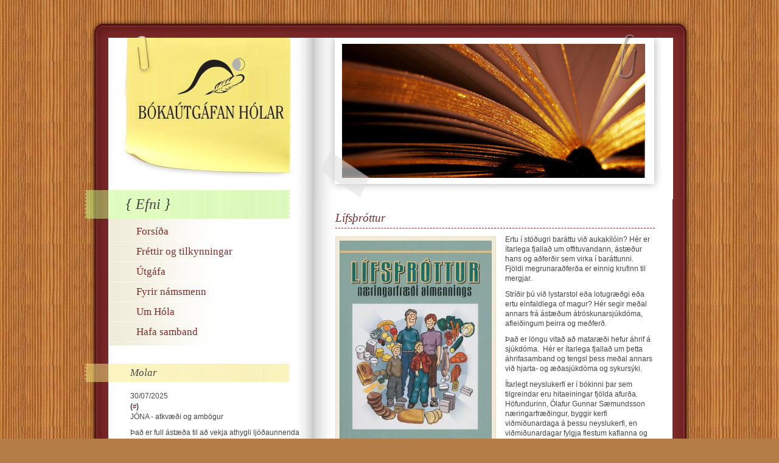

--- FILE ---
content_type: text/html; charset=UTF-8
request_url: https://holabok.is/lifs%C3%BErottur/
body_size: 8946
content:
<!DOCTYPE html PUBLIC "-//W3C//DTD XHTML 1.0 Strict//EN" "http://www.w3.org/TR/xhtml1/DTD/xhtml1-strict.dtd">
<html xmlns="http://www.w3.org/1999/xhtml" lang="is">
	
<head>

	<meta http-equiv="Content-Type" content="text/html; charset=UTF-8" />
	
	<title>Bókaútgáfan Hólar  &raquo; Blog Archive   &raquo; Lífsþróttur</title>
	
	<link rel="stylesheet" href="https://holabok.is/wp-content/themes/booktemplate/style.css" type="text/css" media="screen" />
	
	<link rel="alternate" type="application/rss+xml" title="Bókaútgáfan Hólar RSS Feed" href="https://holabok.is/feed/" />
	<link rel="pingback" href="https://holabok.is/xmlrpc.php" />
	
	<style type="text/css">
		div, h2 { behavior: url(https://holabok.is/wp-content/themes/booktemplate/css/iepngfix.php) }
	</style> 
	
	<script src="https://holabok.is/wp-content/themes/booktemplate/js/jquery-1.1.3.1.min.js" type="text/javascript"></script>
	<script src="https://holabok.is/wp-content/themes/booktemplate/js/jquery.easing.min.js" type="text/javascript"></script>
	<script src="https://holabok.is/wp-content/themes/booktemplate/js/jquery.dimensions.js" type="text/javascript"></script>
	<script src="https://holabok.is/wp-content/themes/booktemplate/js/functions.js" type="text/javascript"></script>
	<script src="https://holabok.is/wp-content/themes/booktemplate/js/iepngfix_tilebg.js" type="text/javascript"></script>

<script language="JavaScript">
<!-- Idea by:  Nic Wolfe (Nic@TimelapseProductions.com) -->
<!-- Web URL:  http://fineline.xs.mw -->

<!-- This script and many more are available free online at -->
<!-- The JavaScript Source!! http://javascript.internet.com -->

<!-- Begin
function popUp(URL) {
day = new Date();
id = day.getTime();
eval("page" + id + " = window.open(URL, '" + id + "', 'toolbar=0,scrollbars=1,location=0,statusbar=0,menubar=0,resizable=1,width=450,height=750');");
}
// End -->
</script>


	<meta name='robots' content='max-image-preview:large' />
<script type="text/javascript">
/* <![CDATA[ */
window._wpemojiSettings = {"baseUrl":"https:\/\/s.w.org\/images\/core\/emoji\/15.0.3\/72x72\/","ext":".png","svgUrl":"https:\/\/s.w.org\/images\/core\/emoji\/15.0.3\/svg\/","svgExt":".svg","source":{"concatemoji":"https:\/\/holabok.is\/wp-includes\/js\/wp-emoji-release.min.js?ver=e9e1b25e4c32a27b1031423162d1f347"}};
/*! This file is auto-generated */
!function(i,n){var o,s,e;function c(e){try{var t={supportTests:e,timestamp:(new Date).valueOf()};sessionStorage.setItem(o,JSON.stringify(t))}catch(e){}}function p(e,t,n){e.clearRect(0,0,e.canvas.width,e.canvas.height),e.fillText(t,0,0);var t=new Uint32Array(e.getImageData(0,0,e.canvas.width,e.canvas.height).data),r=(e.clearRect(0,0,e.canvas.width,e.canvas.height),e.fillText(n,0,0),new Uint32Array(e.getImageData(0,0,e.canvas.width,e.canvas.height).data));return t.every(function(e,t){return e===r[t]})}function u(e,t,n){switch(t){case"flag":return n(e,"\ud83c\udff3\ufe0f\u200d\u26a7\ufe0f","\ud83c\udff3\ufe0f\u200b\u26a7\ufe0f")?!1:!n(e,"\ud83c\uddfa\ud83c\uddf3","\ud83c\uddfa\u200b\ud83c\uddf3")&&!n(e,"\ud83c\udff4\udb40\udc67\udb40\udc62\udb40\udc65\udb40\udc6e\udb40\udc67\udb40\udc7f","\ud83c\udff4\u200b\udb40\udc67\u200b\udb40\udc62\u200b\udb40\udc65\u200b\udb40\udc6e\u200b\udb40\udc67\u200b\udb40\udc7f");case"emoji":return!n(e,"\ud83d\udc26\u200d\u2b1b","\ud83d\udc26\u200b\u2b1b")}return!1}function f(e,t,n){var r="undefined"!=typeof WorkerGlobalScope&&self instanceof WorkerGlobalScope?new OffscreenCanvas(300,150):i.createElement("canvas"),a=r.getContext("2d",{willReadFrequently:!0}),o=(a.textBaseline="top",a.font="600 32px Arial",{});return e.forEach(function(e){o[e]=t(a,e,n)}),o}function t(e){var t=i.createElement("script");t.src=e,t.defer=!0,i.head.appendChild(t)}"undefined"!=typeof Promise&&(o="wpEmojiSettingsSupports",s=["flag","emoji"],n.supports={everything:!0,everythingExceptFlag:!0},e=new Promise(function(e){i.addEventListener("DOMContentLoaded",e,{once:!0})}),new Promise(function(t){var n=function(){try{var e=JSON.parse(sessionStorage.getItem(o));if("object"==typeof e&&"number"==typeof e.timestamp&&(new Date).valueOf()<e.timestamp+604800&&"object"==typeof e.supportTests)return e.supportTests}catch(e){}return null}();if(!n){if("undefined"!=typeof Worker&&"undefined"!=typeof OffscreenCanvas&&"undefined"!=typeof URL&&URL.createObjectURL&&"undefined"!=typeof Blob)try{var e="postMessage("+f.toString()+"("+[JSON.stringify(s),u.toString(),p.toString()].join(",")+"));",r=new Blob([e],{type:"text/javascript"}),a=new Worker(URL.createObjectURL(r),{name:"wpTestEmojiSupports"});return void(a.onmessage=function(e){c(n=e.data),a.terminate(),t(n)})}catch(e){}c(n=f(s,u,p))}t(n)}).then(function(e){for(var t in e)n.supports[t]=e[t],n.supports.everything=n.supports.everything&&n.supports[t],"flag"!==t&&(n.supports.everythingExceptFlag=n.supports.everythingExceptFlag&&n.supports[t]);n.supports.everythingExceptFlag=n.supports.everythingExceptFlag&&!n.supports.flag,n.DOMReady=!1,n.readyCallback=function(){n.DOMReady=!0}}).then(function(){return e}).then(function(){var e;n.supports.everything||(n.readyCallback(),(e=n.source||{}).concatemoji?t(e.concatemoji):e.wpemoji&&e.twemoji&&(t(e.twemoji),t(e.wpemoji)))}))}((window,document),window._wpemojiSettings);
/* ]]> */
</script>
<style id='wp-emoji-styles-inline-css' type='text/css'>

	img.wp-smiley, img.emoji {
		display: inline !important;
		border: none !important;
		box-shadow: none !important;
		height: 1em !important;
		width: 1em !important;
		margin: 0 0.07em !important;
		vertical-align: -0.1em !important;
		background: none !important;
		padding: 0 !important;
	}
</style>
<link rel='stylesheet' id='wp-block-library-css' href='https://holabok.is/wp-includes/css/dist/block-library/style.min.css?ver=e9e1b25e4c32a27b1031423162d1f347' type='text/css' media='all' />
<style id='classic-theme-styles-inline-css' type='text/css'>
/*! This file is auto-generated */
.wp-block-button__link{color:#fff;background-color:#32373c;border-radius:9999px;box-shadow:none;text-decoration:none;padding:calc(.667em + 2px) calc(1.333em + 2px);font-size:1.125em}.wp-block-file__button{background:#32373c;color:#fff;text-decoration:none}
</style>
<style id='global-styles-inline-css' type='text/css'>
:root{--wp--preset--aspect-ratio--square: 1;--wp--preset--aspect-ratio--4-3: 4/3;--wp--preset--aspect-ratio--3-4: 3/4;--wp--preset--aspect-ratio--3-2: 3/2;--wp--preset--aspect-ratio--2-3: 2/3;--wp--preset--aspect-ratio--16-9: 16/9;--wp--preset--aspect-ratio--9-16: 9/16;--wp--preset--color--black: #000000;--wp--preset--color--cyan-bluish-gray: #abb8c3;--wp--preset--color--white: #ffffff;--wp--preset--color--pale-pink: #f78da7;--wp--preset--color--vivid-red: #cf2e2e;--wp--preset--color--luminous-vivid-orange: #ff6900;--wp--preset--color--luminous-vivid-amber: #fcb900;--wp--preset--color--light-green-cyan: #7bdcb5;--wp--preset--color--vivid-green-cyan: #00d084;--wp--preset--color--pale-cyan-blue: #8ed1fc;--wp--preset--color--vivid-cyan-blue: #0693e3;--wp--preset--color--vivid-purple: #9b51e0;--wp--preset--gradient--vivid-cyan-blue-to-vivid-purple: linear-gradient(135deg,rgba(6,147,227,1) 0%,rgb(155,81,224) 100%);--wp--preset--gradient--light-green-cyan-to-vivid-green-cyan: linear-gradient(135deg,rgb(122,220,180) 0%,rgb(0,208,130) 100%);--wp--preset--gradient--luminous-vivid-amber-to-luminous-vivid-orange: linear-gradient(135deg,rgba(252,185,0,1) 0%,rgba(255,105,0,1) 100%);--wp--preset--gradient--luminous-vivid-orange-to-vivid-red: linear-gradient(135deg,rgba(255,105,0,1) 0%,rgb(207,46,46) 100%);--wp--preset--gradient--very-light-gray-to-cyan-bluish-gray: linear-gradient(135deg,rgb(238,238,238) 0%,rgb(169,184,195) 100%);--wp--preset--gradient--cool-to-warm-spectrum: linear-gradient(135deg,rgb(74,234,220) 0%,rgb(151,120,209) 20%,rgb(207,42,186) 40%,rgb(238,44,130) 60%,rgb(251,105,98) 80%,rgb(254,248,76) 100%);--wp--preset--gradient--blush-light-purple: linear-gradient(135deg,rgb(255,206,236) 0%,rgb(152,150,240) 100%);--wp--preset--gradient--blush-bordeaux: linear-gradient(135deg,rgb(254,205,165) 0%,rgb(254,45,45) 50%,rgb(107,0,62) 100%);--wp--preset--gradient--luminous-dusk: linear-gradient(135deg,rgb(255,203,112) 0%,rgb(199,81,192) 50%,rgb(65,88,208) 100%);--wp--preset--gradient--pale-ocean: linear-gradient(135deg,rgb(255,245,203) 0%,rgb(182,227,212) 50%,rgb(51,167,181) 100%);--wp--preset--gradient--electric-grass: linear-gradient(135deg,rgb(202,248,128) 0%,rgb(113,206,126) 100%);--wp--preset--gradient--midnight: linear-gradient(135deg,rgb(2,3,129) 0%,rgb(40,116,252) 100%);--wp--preset--font-size--small: 13px;--wp--preset--font-size--medium: 20px;--wp--preset--font-size--large: 36px;--wp--preset--font-size--x-large: 42px;--wp--preset--spacing--20: 0.44rem;--wp--preset--spacing--30: 0.67rem;--wp--preset--spacing--40: 1rem;--wp--preset--spacing--50: 1.5rem;--wp--preset--spacing--60: 2.25rem;--wp--preset--spacing--70: 3.38rem;--wp--preset--spacing--80: 5.06rem;--wp--preset--shadow--natural: 6px 6px 9px rgba(0, 0, 0, 0.2);--wp--preset--shadow--deep: 12px 12px 50px rgba(0, 0, 0, 0.4);--wp--preset--shadow--sharp: 6px 6px 0px rgba(0, 0, 0, 0.2);--wp--preset--shadow--outlined: 6px 6px 0px -3px rgba(255, 255, 255, 1), 6px 6px rgba(0, 0, 0, 1);--wp--preset--shadow--crisp: 6px 6px 0px rgba(0, 0, 0, 1);}:where(.is-layout-flex){gap: 0.5em;}:where(.is-layout-grid){gap: 0.5em;}body .is-layout-flex{display: flex;}.is-layout-flex{flex-wrap: wrap;align-items: center;}.is-layout-flex > :is(*, div){margin: 0;}body .is-layout-grid{display: grid;}.is-layout-grid > :is(*, div){margin: 0;}:where(.wp-block-columns.is-layout-flex){gap: 2em;}:where(.wp-block-columns.is-layout-grid){gap: 2em;}:where(.wp-block-post-template.is-layout-flex){gap: 1.25em;}:where(.wp-block-post-template.is-layout-grid){gap: 1.25em;}.has-black-color{color: var(--wp--preset--color--black) !important;}.has-cyan-bluish-gray-color{color: var(--wp--preset--color--cyan-bluish-gray) !important;}.has-white-color{color: var(--wp--preset--color--white) !important;}.has-pale-pink-color{color: var(--wp--preset--color--pale-pink) !important;}.has-vivid-red-color{color: var(--wp--preset--color--vivid-red) !important;}.has-luminous-vivid-orange-color{color: var(--wp--preset--color--luminous-vivid-orange) !important;}.has-luminous-vivid-amber-color{color: var(--wp--preset--color--luminous-vivid-amber) !important;}.has-light-green-cyan-color{color: var(--wp--preset--color--light-green-cyan) !important;}.has-vivid-green-cyan-color{color: var(--wp--preset--color--vivid-green-cyan) !important;}.has-pale-cyan-blue-color{color: var(--wp--preset--color--pale-cyan-blue) !important;}.has-vivid-cyan-blue-color{color: var(--wp--preset--color--vivid-cyan-blue) !important;}.has-vivid-purple-color{color: var(--wp--preset--color--vivid-purple) !important;}.has-black-background-color{background-color: var(--wp--preset--color--black) !important;}.has-cyan-bluish-gray-background-color{background-color: var(--wp--preset--color--cyan-bluish-gray) !important;}.has-white-background-color{background-color: var(--wp--preset--color--white) !important;}.has-pale-pink-background-color{background-color: var(--wp--preset--color--pale-pink) !important;}.has-vivid-red-background-color{background-color: var(--wp--preset--color--vivid-red) !important;}.has-luminous-vivid-orange-background-color{background-color: var(--wp--preset--color--luminous-vivid-orange) !important;}.has-luminous-vivid-amber-background-color{background-color: var(--wp--preset--color--luminous-vivid-amber) !important;}.has-light-green-cyan-background-color{background-color: var(--wp--preset--color--light-green-cyan) !important;}.has-vivid-green-cyan-background-color{background-color: var(--wp--preset--color--vivid-green-cyan) !important;}.has-pale-cyan-blue-background-color{background-color: var(--wp--preset--color--pale-cyan-blue) !important;}.has-vivid-cyan-blue-background-color{background-color: var(--wp--preset--color--vivid-cyan-blue) !important;}.has-vivid-purple-background-color{background-color: var(--wp--preset--color--vivid-purple) !important;}.has-black-border-color{border-color: var(--wp--preset--color--black) !important;}.has-cyan-bluish-gray-border-color{border-color: var(--wp--preset--color--cyan-bluish-gray) !important;}.has-white-border-color{border-color: var(--wp--preset--color--white) !important;}.has-pale-pink-border-color{border-color: var(--wp--preset--color--pale-pink) !important;}.has-vivid-red-border-color{border-color: var(--wp--preset--color--vivid-red) !important;}.has-luminous-vivid-orange-border-color{border-color: var(--wp--preset--color--luminous-vivid-orange) !important;}.has-luminous-vivid-amber-border-color{border-color: var(--wp--preset--color--luminous-vivid-amber) !important;}.has-light-green-cyan-border-color{border-color: var(--wp--preset--color--light-green-cyan) !important;}.has-vivid-green-cyan-border-color{border-color: var(--wp--preset--color--vivid-green-cyan) !important;}.has-pale-cyan-blue-border-color{border-color: var(--wp--preset--color--pale-cyan-blue) !important;}.has-vivid-cyan-blue-border-color{border-color: var(--wp--preset--color--vivid-cyan-blue) !important;}.has-vivid-purple-border-color{border-color: var(--wp--preset--color--vivid-purple) !important;}.has-vivid-cyan-blue-to-vivid-purple-gradient-background{background: var(--wp--preset--gradient--vivid-cyan-blue-to-vivid-purple) !important;}.has-light-green-cyan-to-vivid-green-cyan-gradient-background{background: var(--wp--preset--gradient--light-green-cyan-to-vivid-green-cyan) !important;}.has-luminous-vivid-amber-to-luminous-vivid-orange-gradient-background{background: var(--wp--preset--gradient--luminous-vivid-amber-to-luminous-vivid-orange) !important;}.has-luminous-vivid-orange-to-vivid-red-gradient-background{background: var(--wp--preset--gradient--luminous-vivid-orange-to-vivid-red) !important;}.has-very-light-gray-to-cyan-bluish-gray-gradient-background{background: var(--wp--preset--gradient--very-light-gray-to-cyan-bluish-gray) !important;}.has-cool-to-warm-spectrum-gradient-background{background: var(--wp--preset--gradient--cool-to-warm-spectrum) !important;}.has-blush-light-purple-gradient-background{background: var(--wp--preset--gradient--blush-light-purple) !important;}.has-blush-bordeaux-gradient-background{background: var(--wp--preset--gradient--blush-bordeaux) !important;}.has-luminous-dusk-gradient-background{background: var(--wp--preset--gradient--luminous-dusk) !important;}.has-pale-ocean-gradient-background{background: var(--wp--preset--gradient--pale-ocean) !important;}.has-electric-grass-gradient-background{background: var(--wp--preset--gradient--electric-grass) !important;}.has-midnight-gradient-background{background: var(--wp--preset--gradient--midnight) !important;}.has-small-font-size{font-size: var(--wp--preset--font-size--small) !important;}.has-medium-font-size{font-size: var(--wp--preset--font-size--medium) !important;}.has-large-font-size{font-size: var(--wp--preset--font-size--large) !important;}.has-x-large-font-size{font-size: var(--wp--preset--font-size--x-large) !important;}
:where(.wp-block-post-template.is-layout-flex){gap: 1.25em;}:where(.wp-block-post-template.is-layout-grid){gap: 1.25em;}
:where(.wp-block-columns.is-layout-flex){gap: 2em;}:where(.wp-block-columns.is-layout-grid){gap: 2em;}
:root :where(.wp-block-pullquote){font-size: 1.5em;line-height: 1.6;}
</style>
<link rel='stylesheet' id='contact-form-7-css' href='https://holabok.is/wp-content/plugins/contact-form-7/includes/css/styles.css?ver=4.0.3' type='text/css' media='all' />
<script type="text/javascript" src="https://holabok.is/wp-includes/js/jquery/jquery.min.js?ver=3.7.1" id="jquery-core-js"></script>
<script type="text/javascript" src="https://holabok.is/wp-includes/js/jquery/jquery-migrate.min.js?ver=3.4.1" id="jquery-migrate-js"></script>
<link rel="https://api.w.org/" href="https://holabok.is/wp-json/" /><link rel="alternate" title="JSON" type="application/json" href="https://holabok.is/wp-json/wp/v2/posts/143" /><link rel="EditURI" type="application/rsd+xml" title="RSD" href="https://holabok.is/xmlrpc.php?rsd" />

<link rel="canonical" href="https://holabok.is/lifs%c3%berottur/" />
<link rel='shortlink' href='https://holabok.is/?p=143' />
<link rel="alternate" title="oEmbed (JSON)" type="application/json+oembed" href="https://holabok.is/wp-json/oembed/1.0/embed?url=https%3A%2F%2Fholabok.is%2Flifs%25c3%25berottur%2F" />
<link rel="alternate" title="oEmbed (XML)" type="text/xml+oembed" href="https://holabok.is/wp-json/oembed/1.0/embed?url=https%3A%2F%2Fholabok.is%2Flifs%25c3%25berottur%2F&#038;format=xml" />
<script type="text/javascript">
(function(url){
	if(/(?:Chrome\/26\.0\.1410\.63 Safari\/537\.31|WordfenceTestMonBot)/.test(navigator.userAgent)){ return; }
	var addEvent = function(evt, handler) {
		if (window.addEventListener) {
			document.addEventListener(evt, handler, false);
		} else if (window.attachEvent) {
			document.attachEvent('on' + evt, handler);
		}
	};
	var removeEvent = function(evt, handler) {
		if (window.removeEventListener) {
			document.removeEventListener(evt, handler, false);
		} else if (window.detachEvent) {
			document.detachEvent('on' + evt, handler);
		}
	};
	var evts = 'contextmenu dblclick drag dragend dragenter dragleave dragover dragstart drop keydown keypress keyup mousedown mousemove mouseout mouseover mouseup mousewheel scroll'.split(' ');
	var logHuman = function() {
		if (window.wfLogHumanRan) { return; }
		window.wfLogHumanRan = true;
		var wfscr = document.createElement('script');
		wfscr.type = 'text/javascript';
		wfscr.async = true;
		wfscr.src = url + '&r=' + Math.random();
		(document.getElementsByTagName('head')[0]||document.getElementsByTagName('body')[0]).appendChild(wfscr);
		for (var i = 0; i < evts.length; i++) {
			removeEvent(evts[i], logHuman);
		}
	};
	for (var i = 0; i < evts.length; i++) {
		addEvent(evts[i], logHuman);
	}
})('//holabok.is/?wordfence_lh=1&hid=1EB9A299AD55855820AFD7B33C97C3AE');
</script>	
</head>
<body>
	<div id="page-container">
		<div id="page-container-inner">
		
			<div id="wrapper-content">	
				<div id="wrapper-content-inner">		
			
					<div id="content-container" class="clearfix">
							
						<div id="sidebar">
						
	<div id="branding">
		<div class="wrapper">
			
		</div><!-- end wrapper -->
	</div><!-- end branding -->
	
	
	<div id="main-navigation" class="clearfix">
		<h2><span>{ Efni }</span></h2>
		<ul>
			<li><? echo (is_home())? ' class="current"' : ''; ?><a href="https://holabok.is/"> Forsíða <span></span></a></li>
			<li><a href="https://holabok.is/frettir-2/">Fréttir og tilkynningar<span></span></a></li><li><a href="https://holabok.is/baekur/">Útgáfa<span></span></a></li><li><a href="https://holabok.is/fyrir-namsmenn/">Fyrir námsmenn<span></span></a></li><li><a href="https://holabok.is/about/">Um Hóla<span></span></a></li><li><a href="https://holabok.is/hafa-samband/">Hafa samband<span></span></a></li> 
		</ul>
	</div><!-- end main-navigation -->
	
	
	
	<ul id="sidebar-widgets" class="clearfix">



	<li id="sideblog--3" class="widget widget_sideblog"><h2><span>Molar</span></h2><ul><li>30/07/2025<br><b> (<a href="https://holabok.is/3658-2/">#</a>)</b><br><p>JÓNA - atkvæði og ambögur</p>
<p>Það er full ástæða til að vekja athygli ljóðaunnenda og þeirra sem þess utan hafa gaman af galgopahætti, sem á það til að fara hárfínt yfir strikið, á ljóðabókinni Jónu - atkvæði og ambögur, en hún geymir úrval ljóða hins snjalla hagyrðings Jóns Ingvars Jónssonar, sem því miður kvaddi okkur allt og snemma. Þarna er margan snilldarkveðskapinn að finna svo að ekki sé fastar að orði kveðið.</p>
</li><br><br><li>27/08/2024<br><b>Hólabækur ungast út! (<a href="https://holabok.is/holabaekur-ungast-ut/">#</a>)</b><br><p>Bækurnar frá Bókaútgáfunni Hólum streyma nú hver af annarri úr prentsmiðjunni og auðvitað er þeim dreift strax í bókabúðir. Unglingabókin ÓLGA var fyrsta bók ársins, síðan kom göngugarpabókin KINNAR- OG VÍKNAFJÖLL, þá TIL TAKS - ÞYRLUSAGA LANDHELGISGÆSLU ÍSLANDS - FYRSTU 40 ÁRIN, og nú síðast FIMM AURAR - Fyndnustu brandarar í heimi! Fleiri eru svo væntanlegar áður en langt um líður, m.a. bækur um knattspyrnu, hjátrú, síld, fugla, mest notaða orðasamband í heimi (já, hvert skyldi það nú vera?) og Drottninguna í Dalnum, fyrir nú utan bráðskemmtilegt smásagnasafn og spurningabók. Þið ættuð því endilega að fylgast með væntanlegum útgáfufréttum á holabok.is.</p>
</li><br><br><li>25/04/2023<br><b>Fyrsta bók ársins 2023 (<a href="https://holabok.is/fyrsta-bok-arsins-2023/">#</a>)</b><br><p>Þá er fyrsta Hólabók ársins 2023 komin út. Hún heitir Hormónar og fleira fólk - Missannar sögur frá síðustu öld, er eftir Halldór Ólafsson, og saman stendur af fjölmörgum smellnum sögum og vísum. Er ekki tilvalið að fara brosandi og jafnvel skellihlægjandi inn í sumarið?</p>
</li><br><br><li>12/01/2022<br><b>Anna Kristine látin (<a href="https://holabok.is/anna-kristine-latin/">#</a>)</b><br><p>Anna Kristine Magnúsdóttir Mikulcákova lést nú í ársbyrjun. Bókaútgáfan Hólar gaf út tveir bækur eftir Önnu, Milli mjalta og messu, sem byggði á samnefndum og vinsælum útvarpsþáttum hennar, og Með létt skap og liðugan talanda, sem er ævisaga Möggu í Dalsmynni. Báðar bækurnar nutu vinsælda, enda var Anna fundvís á viðmælendur og kunni þá list að leita eftir því markverða og segja þá sögu vel og heiðarlega.  Blessuð sé minning Önnu Kristine.</p>
</li><br><br><li>26/12/2021<br><b>Fugladagbókin 2022 (<a href="https://holabok.is/fugladagbokin-2022/">#</a>)</b><br><p>Margir hafa þann skemmtilega sið að skrá hjá sér eitt og annað í dagbækur. Senn lýkur þessu ári og því viljum við Hólamenn minna á Fugladagbókina 2022, sem er í rauninni miklu meira en hefðbundin dagbók. Þar er að finna fróðleik um 52 fugla - einn fyrir hverja viku, marga svokallaða flækinga hér á landi, auk glæsilegra mynda af þeim. Fyrir fuglaáhugafólk er tilvalið að punkta hjá sér ýmislegt í bókina varðandi fugla, s.s. hvenær þessi fugl sást og þá hvar. Svo má vitaskuld nota dagbókina eins og hverja aðra og punkta hjá sér hvaðeina sem gott er að eiga skráð. Bókin er mjög hentug og t.d. fyrir fuglaáhugamenn má nefna að hún fer einkar vel í tösku. Því er tilvalið að grípa hana með sér í fuglaskoðun.</p>
<p>Fugladagbókin 2022, sem er eftir Sigurð Ægisson, er sannkölluð gersemi á meðal dagbóka!</p>
</li><br><br><li>03/10/2021<br><b>Instagram (<a href="https://holabok.is/instagram/">#</a>)</b><br><p>Bókaútgáfan Hólar er mætt á Instagram. Þú finnur hana undir bokautgafan_holar. Endilega skelltu í "add" og fylgstu með skemmtilegum innslögum!</p>
</li><br><br></ul></li>

<li>
<h2><span>Hólar á Facebook</span></h2>
<div style="margin: 12px 0 12px 35px;">
<script type="text/javascript" src="http://static.ak.connect.facebook.com/js/api_lib/v0.4/FeatureLoader.js.php/en_GB"></script><script type="text/javascript">FB.init("d955cd5a70aa3c93a5749864cd0c4dac");</script><fb:fan profile_id="160578431558" stream="" connections="10" width="262" height="320"></fb:fan><div style="font-size:8px; padding-left:10px"></div></div>
</li>
	<li>

<h2><span>Póstlistaskráning</span></h2>
<div style="margin: 12px 0 12px 40px;">
<div id='quick_subscribe_messages'></div><form name='quick_subscribe_form' id='quick_subscribe_form' method='POST' action='http://holabok.is/index.php?'><input type='text' name='QS_user_email_tt' id='QS_user_email_tt' value='E-mail' onFocus='if(this.value=="E-mail") this.value=''"><input type='submit' value='Skrá'></form></div>
</li>
<li>
		<h2><span>Leita á þessari síðu</span></h2>
		<form method="get" id="searchform" action="https://holabok.is/">
		<div class="search-form clearfix">
			<input type="text" class="txt" name="s" id="s" value="Sláðu inn leitarorð" onfocus="if (this.value == 'Sláðu inn leitarorð') {this.value = '';}" onblur="if (this.value == '') {this.value = 'Sláðu inn leitarorð';}" />
			<input class="submit" type="submit" value="Leita" />
		</div><!-- end box -->

	</form>
	</li>

	</ul>
	

	

	
	
</div>

						
						<div id="content">
						
							
	<div id="content-head">
																					<img src="https://holabok.is/wp-content/themes/booktemplate/images/headers/home.jpg" width="590" height="265" alt="" />
																			</div><!-- end content-head -->

							
													
								<h1>Lífsþróttur</h1>
																
								<p><img fetchpriority="high" decoding="async" class="alignleft size-full wp-image-1308" title="lifsthrottur" src="http://www.holabok.is/wp-content/uploads/1999/09/lifsthrottur1.jpg" alt="lifsthrottur" width="250" height="370" srcset="https://holabok.is/wp-content/uploads/1999/09/lifsthrottur1.jpg 250w, https://holabok.is/wp-content/uploads/1999/09/lifsthrottur1-109x162.jpg 109w" sizes="(max-width: 250px) 100vw, 250px" />Ertu í stöðugri baráttu við aukakílóin? Hér er ítarlega fjallað um offituvandann, ástæður hans og aðferðir sem virka í baráttunni.  Fjöldi megrunaraðferða er einnig krufinn til mergjar.</p>
<p>Stríðir þú við lystarstol eða lotugræðgi eða ertu einfaldlega of magur? Hér segir meðal annars frá ástæðum átröskunarsjúkdóma, afleiðingum þeirra og meðferð.</p>
<p>Það er löngu vitað að mataræði hefur áhrif á sjúkdóma.  Hér er ítarlega fjallað um þetta áhrifasamband og tengsl þess meðal annars við hjarta- og æðasjúkdóma og sykursýki.</p>
<p>Ítarlegt neyslukerfi er í bókinni þar sem tilgreindar eru hitaeiningar fjölda afurða.  Höfundurinn, Ólafur Gunnar Sæmundsson næringarfræðingur, byggir kerfi viðmiðunardaga á þessu neyslukerfi, en viðmiðunardagar fylgja flestum kaflanna og leggja línurnar um mataræði þeirra sem vilja léttast, þyngjast, ná betri árangri í íþróttum, eru sykursjúkir eða veikir fyrir hjarta, svo dæmi séu nefnd.</p>
<p>Uppseld.</p>
								
            Útgáfuár: 1999 
								<div class="clear"></div>
								<div id="post-indexing">  Efnisflokkun: <a href="https://holabok.is/category/baekur/heilsa-lifstill-og-forvarnir/" rel="category tag">Bækur, Heilsa, lífstíll og forvarnir</a></div><br>
<div id="post-indexing2"><a href="http://www.holabok.is/?page_id=7" target="_new">Panta</a></div>
								
								
																
								
								
<!-- You can start editing here. -->


			<!-- If comments are closed. -->

	


		
								
								
														
						
						</div><!-- end content -->
					
					</div><!-- end content-container -->
					
						<div id="content-extras" class="clearfix">
			
			
<div id="extras-about">
		
	<h2></h2>
	<div class="inner">
		

				
	</div><!-- end inner -->
		
</div><!-- end extras-about -->		
		<div id="extras-flickr">
			
			<h2>Bókaútgáfan Hólar</h2>
			<div class="inner clearfix">
				
						<p>Hagasel 14, 109 Reykjavík<br>
		Sími: 587 2619<br>
		Fax: 587 1180<br>
                Netfang: holar (hja) holabok.is</p>
				
			</div><!-- end inner -->
			
		</div><!-- end extras-flickr -->
		
		
		<div id="extras-comments">
			
			
			
		</div><!-- end extras-popular -->
		
	</div><!-- end content-extras -->
	
				
				</div><!-- end wrapper-content-inner -->
			</div><!-- end wrapper-vontent -->
			
		</div><!-- end page-container-inner -->
	</div><!-- end page-container -->
	
<script type="text/javascript">
var gaJsHost = (("https:" == document.location.protocol) ? "https://ssl." : "http://www.");
document.write(unescape("%3Cscript src='" + gaJsHost + "google-analytics.com/ga.js' type='text/javascript'%3E%3C/script%3E"));
</script>
<script type="text/javascript">
try {
var pageTracker = _gat._getTracker("UA-10828491-1");
pageTracker._trackPageview();
} catch(err) {}</script>

</body>
</html>		



--- FILE ---
content_type: text/css
request_url: https://holabok.is/wp-content/themes/booktemplate/style.css
body_size: 2719
content:
/*
Theme Name: Book Template
Theme URI: http://www.mip-design.com/
Version: 1.1
Author: MIP Design

*/

/* BASE
------------------------------------------------------*/

*
{
	margin: 0px;
	padding: 0px;
}

body
{
	background: #b37d47 url("images/bg.jpg") repeat 0% 0%;
	font: normal 0.75em/145% Arial, Tahoma, sans-serif;
	color: #454545;
	text-align: center;
	padding: 30px 0px 30px 0px;
}

p
{
	margin: 0px 0px 10px 0px;
	line-height: 140%;
	color: #454545;
}

a
{
	outline: none;
	text-decoration: underline;
}

a:hover
{
	text-decoration: none;
}

.hide
{
	display: none;
}

img
{
	border: 0px;
}

.padd-05
{
	padding: 5px;
}

.padd-10
{
	padding: 10px;
}

.padd-15
{
	padding: 15px;
}

.upper
{
	text-transform: uppercase;
}

.clear
{
	clear: both;
}


/* CLEARING METHOD
------------------------------------------------------*/

.clearfix:after {
    content: ".";
    display: block;
    clear: both;
    visibility: hidden;
    line-height: 0;
    height: 0;
}

.clearfix {
    display: inline-block;
}

html[xmlns] .clearfix {
    display: block;
}

* html .clearfix {
    height: 1%;
}


/* LAYOUT
------------------------------------------------------*/

#page-container
{
	width: 991px;
	margin: 0px auto;
	text-align: left;
	padding-bottom: 32px;
	background: url("images/bg_page_container_bottom.png") no-repeat 0% 100%;
}

#page-container-inner
{
	padding-top: 32px;
	background: url("images/bg_page_container_top.png") no-repeat 0% 0%;
}

#wrapper-content
{
	background: url("images/bg_page_container_body.png") repeat-y 0% 0%;
}

#wrapper-content-inner
{
	padding: 0px 20px 0px 34px;
}

#content-container
{
	padding-bottom: 30px;
}

#sidebar
{
	width: 327px;
	margin-right: 45px;
	float: left;
}

#content
{
	width: 525px;
	float: left;
}



/* BRANDING
------------------------------------------------------*/

#branding
{
	width: 310px;
	height: 230px;
	margin-bottom: 20px;
	background: url("images/bg_branding.jpg") no-repeat 0% 0%;
}

#branding .wrapper
{
	width: 205px;
	margin-left: 60px;
}

#branding h1
{
	font: normal 2.6em/140% Georgia, Times, serif;
	color: #b37d47;
	text-align: center;
	padding-top: 15px;
	margin: 0px 0px 10px 0px;
}

#branding h3
{
	font: normal 1.0em/140% Georgia, Times, serif;
	color: #7d2929;
	margin: 0px 0px 10px 0px;
}


/* NAVIGATION
------------------------------------------------------*/


#main-navigation h2
{
	background: url("images/bg_widget_title_green.png") repeat-y 0% 0%;
	font: italic 2.0em Georgia, "Times New Roman", Times, serif;
	color: #454545;
	margin: 0px 0px 0px -40px;
	padding: 10px 0px 10px 0px;
}

#main-navigation h2 span
{
	padding-left: 68px;
}

#main-navigation ul
{
	background: url("images/bg_main_navigation.gif") repeat-y 0% 0%;
	list-style: none;
	margin-right: 30px;
	padding: 5px 0px 5px 0px;
}

#main-navigation ul li
{
	border-bottom: 1px dotted #fff;
}

#main-navigation ul li a
{
	display: block;
	font: normal 1.4em Georgia, Times, serif;
	color: #7d2929;
	text-decoration: none;
	padding: 6px 5px 6px 45px;
}

#main-navigation ul li a span
{
	display: block;
	font: normal 0.8em Arial, Tahoma, sans-serif;
	color: #454545;
}

#main-navigation ul li a:hover
{
	background-color: #f0ebd8;
	color: #000;
}

#main-navigation ul li.current a
{
	background-color: #fff;
	color: #000;
}

#main-navigation ul ul
{
	background: #fff;
	padding: 0px 0px 10px 46px;
}

#main-navigation ul ul li a
{
	background: url("images/icon_submenu.gif") no-repeat 0px 7px;
	font: normal 1.0em Arial, Tahoma, sans-serif;
	color: #454545;
	padding: 3px 5px 3px 15px;
}

#main-navigation ul ul li a:hover
{
	background: url("images/icon_detail.gif") no-repeat 0px 8px;
}

#main-navigation ul ul li.current a
{
	font-weight: bold;
}


/* Page content
------------------------------------------------------*/

#content h1
{
	font: italic 1.6em Georgia, "Times New Roman", Times, serif;
	color: #7d2929;
	margin: 0px 0px 10px 0px;
	padding: 0px 0px 5px 0px;
	border-bottom: 1px dashed #7d2929;
	text-transform: none;
}

#content h1 a
{
	text-decoration: none;
}

#content h1 span
{
	color: #a7a184;
}

#content h2
{
	font: bold 1.0em Georgia, "Times New Roman", Times, serif;
	color: #454545;
	margin: 0px 0px 7px 0px;
	padding: 0px;
	text-transform: none;
}

#content h2 span
{
	color: #7d2929;
}

#content h2.posted
{
	font: bold 1.0em/140% Arial, Tahoma, sans-serif;
	color: #454545;
	margin: -15px 0px 20px 0px;
	text-transform: none;
}

#content h3
{
	font: normal 1.3em/140% Arial, Tahoma, sans-serif;
	color: #7d2929;
	margin: 20px 0px 10px 0px;
}

#content p strong
{
	color: #7d2929;
}

#content img
{
	border: 1px solid #e4ddc3;
	background-color: #f0ebd8;
	margin: 0px 0px 5px 0px;
	padding: 6px;
}

#content a
{
	color: #7d2929;
}

#content ul
{
	margin: 0px 0px 15px 0px;
	padding: 0px 0px 0px 16px;
	list-style-type: square;
}


#post-navigation
{
	margin: 50px 0px 0px 0px;
	padding: 8px;
	background-color: #efebd8;
}

#post-navigation a
{
	display: block;
	float: left;
	font: bold 0.9em Arial, Tahoma, sans-serif;
	color: #7d2929;
	text-decoration: none;
	text-transform: uppercase;
}

#post-navigation .next a
{
	float: right;
}

#post-navigation a:hover
{
	color: #45371b;
}


#post-indexing
{
	margin: 20px 0px 0px 0px;
	padding: 8px;
	background-color: #efebd8;
}

#post-indexing2
{
	margin: 2px 0px 0px 0px;
	padding: 8px;
        text-align:right;

}


/* Page content head
------------------------------------------------------*/

#content-head
{
	margin-left: -35px;
	_margin-left: -38px;
}

#content-head img
{
	border: none;
	padding: 0px;
	margin: 0px 0px 15px 0px;
}



/* Page content - topics
------------------------------------------------------*/

#content .topic-item
{
	margin: 0px 0px 30px 0px;
}

#content .topic-item h2
{
	font: italic 1.6em Georgia, "Times New Roman", Times, serif;
	color: #7d2929;
	margin: 0px 0px 10px 0px;
	padding: 0px 0px 5px 0px;
	border-bottom: 1px dashed #7d2929;
	text-transform: none;
}

#content .topic-item h2 a
{
	text-decoration: none;
}

#content .topic-item h3
{
	font: bold 1.0em Georgia, "Times New Roman", Times, serif;
	color: #454545;
	margin: 0px 0px 7px 0px;
	padding: 0px;
	text-transform: none;
}

#content .topic-item img
{
	float: left;
	margin: 3px 15px 3px 0px;
}

#content .topic-item a.detail
{
	background: url("images/icon_detail.gif") no-repeat 0% 65%;
	font: bold 1.1em Arial, tahoma, sans-serif;
	text-decoration: none;
	padding-left: 13px;
}

#content .topic-item a.detail:hover
{
	text-decoration: underline;
}



/* Page content - images
------------------------------------------------------*/

#content .alignleft
{
	float: left;
	margin: 3px 15px 10px 0px;
}

#content .alignright
{
	float: right;
	margin: 3px 0px 10px 15px;
}



/* Page content - comments
------------------------------------------------------*/

#content #comments
{
	margin-top: 40px;
}

#content .commentlist
{
	margin: 0px 0px 0px 0px;
	padding: 0px;
	list-style: none;
}

.commentlist li
{
	margin: 8px 0px 0px 0px;
	padding: 8px 10px 0px 0px;
	border-bottom: 1px solid #c5c59f;
}

.commentlist cite
{
	display: block;
	padding-top: 12px;
}

#content .commentlist h3
{
	font-size: 1.0em;
}

#content .commentlist h3 strong
{
	font: bold 1.2em Georgia, "Times New Roman", Times, serif;
}

#content h3 img 
{
	float: left;
	width: 53px;
	height: 53px;
	padding: 4px;
	margin: 0px 20px 0px 0px;
	background-color: #fff;
	border: 1px solid #dcd8c5;
}
		
.commentinfo {
	float: left;
	padding-top: 5px;
	font-size: 0.9em;
}

.commentlist li.my_comment 
{
	background-color: #f1f1e7;
	padding-left: 10px;
}

.commenttext 
{
	font-size: 0.9em;
}

.commentlist code 
{
	font-size: 1.3em;
	line-height: 120%;
}


/* Page content - portfolio
------------------------------------------------------*/

#portfolio-list
{
	margin-top: 20px; 
}

#portfolio-list .portfolio-item
{
	width: 250px;
	float: left;
	margin: 0px 0px 20px 0px;
}

#portfolio-list img
{
	width: 245px;
}

#portfolio-list .last
{
	float: right;
	margin-right: 5px;
}

#portfolio-list h2
{
	font: bold 1.0em Arial, tahoma, sans-serif;
	color: #7d2929;
	margin: 0px 0px 5px 0px;
	padding: 0px;
	text-transform: none;
}

#portfolio-list p
{
	font: normal 1.0em/130% Arial, tahoma, sans-serif;
}


/* Page content - comment forms
------------------------------------------------------*/

#post-comment
{
	border-top: 5px solid #e4ddc3;
	background-color: #f7f5ea;
	padding: 20px;
}

#content #post-comment input, #content #post-comment textarea
{
	border: 1px solid #999;
	background-color: #fff;
}

#content label
{
	display: block;
	font: bold 1.0em/120% Arial, tahoma, sans-serif;
	color: #45371b;
	float: left;
	width: 180px;
	margin: 5px 0px 10px 0px;
}

#content input, #content textarea
{
	float: left;
	width: 290px;
	background-color: #f3f3ec;
	border: 1px solid #c5c59f;
	font: normal 1.1em/120% Arial, tahoma, sans-serif;
	color: #45371b;
	margin: 0px 0px 10px 0px;
	padding: 4px;
}

#content textarea
{
	width: 320px;
	height: 150px;
}

#content .comment
{
	display: block;
	float: none;
	margin: 0px 0px 5px 0px;
	width: 470px;
}

#content label.comment
{
	margin-top: 10px;
}

#content input.submit
{
	display: block;
	float: left;
	width: 150px;
	background-color: #c5c59f;
	border: 1px solid #c5c59f;
	font: normal 1.2em/120% Georgia, Times, serif;
	color: #45371b;
	margin: 10px 0px 10px 0px;
	padding: 5px;
}

#content input.submit:hover
{
	color: #7d2929;
}

#content input:focus, #content textarea:focus
{
	border: 1px solid #45371b;
}


/* Page content - comment form 7 plugin
------------------------------------------------------*/

#content .wpcf7
{
	border-top: 5px solid #e4ddc3;
	background-color: #f7f5ea;
	padding: 20px 20px 0px 20px;
}

#content .wpcf7 textarea
{
	width: 470px;
}

#content .wpcf7 input, #content .wpcf7 textarea
{
	border: 1px solid #999;
	background-color: #fff;
}

#content .wpcf7:after
{
    content: ".";
    display: block;
    clear: both;
    visibility: hidden;
    line-height: 0;
    height: 0;
}



/* Page content - advertise
------------------------------------------------------*/

#advertise
{
	margin: 30px 0px 10px 32px;
}

#advertise img
{
	margin: 0px;
	border: 0px;
	padding: 0px;
}


#advertise a
{ 
	display: block;
	float: left;
	margin: 0px 15px 10px 0px;
}

#advertise a.right
{ 
	margin-right: 0px;
}


/* Page content widgets
------------------------------------------------------*/

#sidebar-widgets
{
	margin: 30px 10px 25px 0px;
	padding: 0px;
	list-style: none;
}

#sidebar-widgets ul
{
	margin: 0px 0px 25px 35px;
	padding: 0px;
	list-style: none;
}

#sidebar-widgets li ul:after {
  content: ".";
  display: block;
  clear: both;
  visibility: hidden;
  line-height: 0;
  height: 0;
}


#sidebar-widgets h2, #sidebar-widgets li.widget_search label
{
	display: block;
	background: url("images/bg_widget_title.png") repeat-y 0% 0%;
	font:  italic 1.4em Georgia, "Times New Roman", Times, serif;
	color: #454545;
	margin: 0px 10px 15px -40px;
	padding: 5px 0px 5px 0px;
}

#sidebar-widgets li.widget_categories h2		{	background: url("images/bg_widget_title_green.png") repeat-y 0% 0%;	}
#sidebar-widgets li.widget_recent_comments h2	{	background: url("images/bg_widget_title_purple.png") repeat-y 0% 0%;	}

#sidebar-widgets h2 span
{
	padding-left: 75px;
}


#sidebar-widgets li a
{
	font: normal 0.9em Arial, Tahoma, sans-serif;
	text-transform: uppercase;
	text-decoration: none;
	color: #7d2929;
}

#sidebar-widgets li.widget_recent_comments li
{
	background: url("images/icon_comment_2.gif") no-repeat 0px 3px;
	padding-left: 17px;
}

#sidebar-widgets li.widget_recent_comments li a
{
	font: normal 1.0em Arial, Tahoma, sans-serif;
	text-transform: none;
	text-decoration: underline;
}

#sidebar-widgets li.widget_recent_entries li
{
	background: url("images/icon_star.gif") no-repeat 0px 0px;
	padding-left: 22px;
	margin-bottom: 5px;
}

#sidebar-widgets li.widget_archive li
{
	background: url("images/icon_calendar.gif") no-repeat 0px 1px;
	padding-left: 24px;
}

#sidebar-widgets li.widget_categories li
{
	
	float: left;
	background: url("images/icon_category.gif") no-repeat 0px 0px;
	width: 105px;
	margin: 0px 0px 2px 0px;
	padding: 0px 0px 0px 22px;
}

#sidebar-widgets li.widget_tag_cloud a
{
	padding: 0px 0px 0px 15px;
}

#sidebar-widgets li.widget_flickrRSS img
{
	width: 43px;
	height: 43px;
	border: 3px solid #fff;
	padding: 0px;
	margin: 0px 0px 8px 10px;
}

#sidebar-widgets li a:hover
{
	text-decoration: underline;
}

#sidebar-widgets li.widget_search form
{
	margin-bottom: 20px;
}

#sidebar-widgets li.widget_search input
{
	font: normal 1.2em/120% Arial, tahoma, sans-serif;
	padding: 4px;
	border: 1px solid #999;
}

#sidebar-widgets li .search-form
{
	margin: -15px 22px 20px 0px;
	background-color: #eeecd7;
	padding: 10px 0px 10px 0px;;
}

#sidebar-widgets li .search-form input
{
	font: bold 1.0em Arial, tahoma, sans-serif;
	color: #454545;
	width: 175px;
	float: left;
	margin: 0px 6px 0px 30px;
	padding: 2px 2px 2px 5px;
	border: 1px solid #eeecd7;
	background-color: #eeecd7;
}

#sidebar-widgets li .search-form input.submit
{
	font: bold 1.0em Arial, tahoma, sans-serif;
	color: #454545;
	text-transform: uppercase;
	width: 55px;
	margin: 0px;
	padding: 2px 1px 1px 1px;
	border: none;
}


/* Page content - project list
------------------------------------------------------*/

#gallery-head
{
	background: url("images/bg_project_gallery.gif") no-repeat 0% 100%;
	padding: 10px 0px 25px 44px;
	margin-right: -20px;
}

#gallery 
{
	margin: 0px;
	padding: 0px;
}

#gallery ul:after {
  content: ".";
  display: block;
  clear: both;
  visibility: hidden;
  line-height: 0;
  height: 0;
}

#gallery .thumb 
{
	width: 505px;
	display: block;
	border: none;
	padding: 0px;
}

#gallery_changer li 
{
	display: inline;
	padding: 0px 10px 0px 0px;
}

#gallery_changer .first 
{
	padding-left: 30px;
	margin-left: 0px;
	background: none;
}

#gallery_changer a 
{
	font: bold 1.3em Arial, tahoma, sans-serif;
}

#gallery_changer .current a 
{
	color: #45371b;
	text-decoration: none;
}



/* Page content extras
------------------------------------------------------*/

#content-extras
{
	padding: 20px 0px 20px 20px;
	background: url("images/bg_page_footer.jpg") repeat-y 0% 0%;
}

#content-extras h2
{
	font: bold 1.6em Georgia, "Times New Roman", Times, serif;
	color: #511414;
	margin: 0px 0px 15px 0px;
	padding: 0px 0px 0px 0px;
}

#content-extras a
{
	color: #90380e;
}

#extras-about { width: 240px; float: right; margin: 0px 35px 0px 0px; }
#extras-comments { width: 240px; float: left; margin: 0px; }
#extras-flickr { width: 285px; float: left; margin: 0px 65px 0px 20px; }


#extras-about .pdf
{
	display: block;
	background: url("images/icon_pdf.gif") no-repeat 0% 50%;
	padding: 18px 0px 18px 60px;
	font: normal 1.0em/120% Arial, tahoma, sans-serif;
	color: #90380e;
}

#extras-about .pdf strong
{
	display: block;
	font-weight: bold;
	text-decoration: none;
}

#extras-popular .post-item
{
	margin: 0px 0px 10px 0px;
	border-bottom: 1px solid #a5a077;
}

#extras-flickr img
{
	width: 43px;
	height: 43px;
	float: left;
	border: 3px solid #fff;
	margin: 0px 8px 8px 0px;
}

#extras-flickr a:hover img
{
	border: 3px solid #90380e;
}

#extras-comments ul
{
	margin: 0px;
	padding: 0px;
	list-style: none;
}

#extras-comments li
{
	border-bottom: 1px solid #d1c9a5;
}

#extras-comments li a
{
	display: block;
	font: normal 1.0em/120% Arial, tahoma, sans-serif;
	color: #45371b;
	text-decoration: none;
	padding: 5px 10px 5px 20px;
	background: url("images/icon_comment_2.gif") no-repeat 4px 6px;
}

#extras-comments li a:hover
{
	background-color: #e6e0c7;
}

#extras-comments li a span
{
	display: block;
	color: #90380e;
}

#signature
{
	width: 520px;
	display: block;
	float: right;
	text-align: right;
	margin: 15px -40px 0px 0px;
	padding: 6px 60px 6px 0px;
	background: url("images/bg_signature.png") repeat-y 100% 0%;
}

.clear{

    clear:both;

    height:1px;

    overflow:hidden;

}